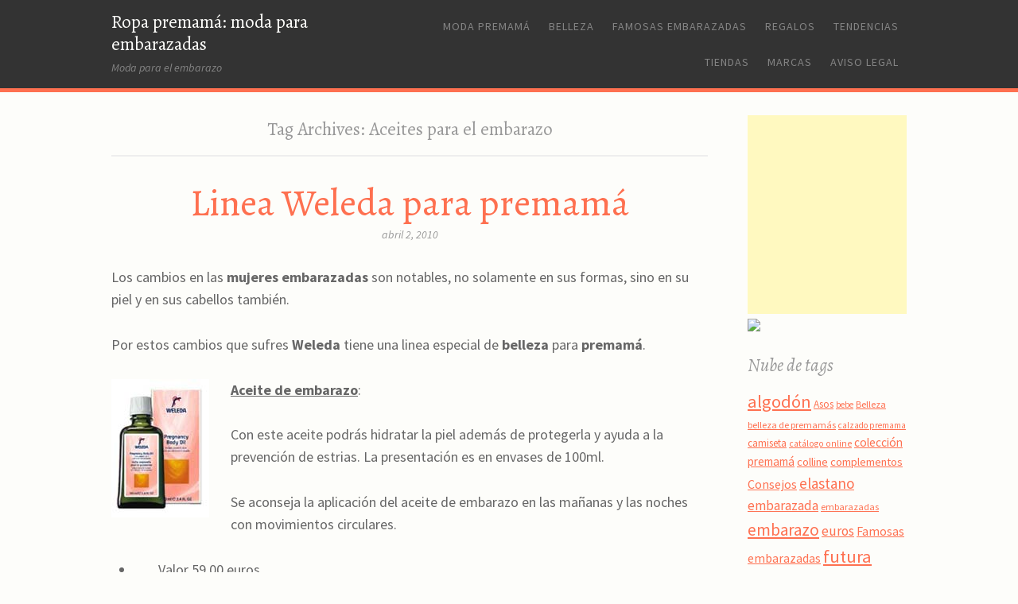

--- FILE ---
content_type: text/html; charset=UTF-8
request_url: https://www.ropa-premama.es/tag/aceites-para-el-embarazo
body_size: 12274
content:
<!DOCTYPE html>
<html lang="ca">
<head>
<meta charset="UTF-8" />
<meta name="viewport" content="width=device-width" />
<title>Aceites para el embarazo Archives - Ropa premamá: moda para embarazadas</title>
<link rel="profile" href="http://gmpg.org/xfn/11" />
<link rel="pingback" href="https://www.ropa-premama.es/xmlrpc.php" />

<meta name='robots' content='index, follow, max-image-preview:large, max-snippet:-1, max-video-preview:-1' />

	<!-- This site is optimized with the Yoast SEO plugin v26.8 - https://yoast.com/product/yoast-seo-wordpress/ -->
	<link rel="canonical" href="https://www.ropa-premama.es/tag/aceites-para-el-embarazo" />
	<meta property="og:locale" content="ca_ES" />
	<meta property="og:type" content="article" />
	<meta property="og:title" content="Aceites para el embarazo Archives - Ropa premamá: moda para embarazadas" />
	<meta property="og:url" content="https://www.ropa-premama.es/tag/aceites-para-el-embarazo" />
	<meta property="og:site_name" content="Ropa premamá: moda para embarazadas" />
	<meta name="twitter:card" content="summary_large_image" />
	<script type="application/ld+json" class="yoast-schema-graph">{"@context":"https://schema.org","@graph":[{"@type":"CollectionPage","@id":"https://www.ropa-premama.es/tag/aceites-para-el-embarazo","url":"https://www.ropa-premama.es/tag/aceites-para-el-embarazo","name":"Aceites para el embarazo Archives - Ropa premamá: moda para embarazadas","isPartOf":{"@id":"https://www.ropa-premama.es/#website"},"breadcrumb":{"@id":"https://www.ropa-premama.es/tag/aceites-para-el-embarazo#breadcrumb"},"inLanguage":"ca"},{"@type":"BreadcrumbList","@id":"https://www.ropa-premama.es/tag/aceites-para-el-embarazo#breadcrumb","itemListElement":[{"@type":"ListItem","position":1,"name":"Home","item":"https://www.ropa-premama.es/"},{"@type":"ListItem","position":2,"name":"Aceites para el embarazo"}]},{"@type":"WebSite","@id":"https://www.ropa-premama.es/#website","url":"https://www.ropa-premama.es/","name":"Ropa premamá: moda para embarazadas","description":"Moda para el embarazo","potentialAction":[{"@type":"SearchAction","target":{"@type":"EntryPoint","urlTemplate":"https://www.ropa-premama.es/?s={search_term_string}"},"query-input":{"@type":"PropertyValueSpecification","valueRequired":true,"valueName":"search_term_string"}}],"inLanguage":"ca"}]}</script>
	<!-- / Yoast SEO plugin. -->


<link rel='dns-prefetch' href='//fonts.googleapis.com' />
<link rel="alternate" type="application/rss+xml" title="Ropa premamá: moda para embarazadas &raquo; Canal d&#039;informació" href="https://www.ropa-premama.es/feed" />
<link rel="alternate" type="application/rss+xml" title="Ropa premamá: moda para embarazadas &raquo; Canal dels comentaris" href="https://www.ropa-premama.es/comments/feed" />
<link rel="alternate" type="application/rss+xml" title="Ropa premamá: moda para embarazadas &raquo; Aceites para el embarazo Canal de les etiquetes" href="https://www.ropa-premama.es/tag/aceites-para-el-embarazo/feed" />
<style id='wp-img-auto-sizes-contain-inline-css' type='text/css'>
img:is([sizes=auto i],[sizes^="auto," i]){contain-intrinsic-size:3000px 1500px}
/*# sourceURL=wp-img-auto-sizes-contain-inline-css */
</style>
<style id='wp-emoji-styles-inline-css' type='text/css'>

	img.wp-smiley, img.emoji {
		display: inline !important;
		border: none !important;
		box-shadow: none !important;
		height: 1em !important;
		width: 1em !important;
		margin: 0 0.07em !important;
		vertical-align: -0.1em !important;
		background: none !important;
		padding: 0 !important;
	}
/*# sourceURL=wp-emoji-styles-inline-css */
</style>
<style id='wp-block-library-inline-css' type='text/css'>
:root{--wp-block-synced-color:#7a00df;--wp-block-synced-color--rgb:122,0,223;--wp-bound-block-color:var(--wp-block-synced-color);--wp-editor-canvas-background:#ddd;--wp-admin-theme-color:#007cba;--wp-admin-theme-color--rgb:0,124,186;--wp-admin-theme-color-darker-10:#006ba1;--wp-admin-theme-color-darker-10--rgb:0,107,160.5;--wp-admin-theme-color-darker-20:#005a87;--wp-admin-theme-color-darker-20--rgb:0,90,135;--wp-admin-border-width-focus:2px}@media (min-resolution:192dpi){:root{--wp-admin-border-width-focus:1.5px}}.wp-element-button{cursor:pointer}:root .has-very-light-gray-background-color{background-color:#eee}:root .has-very-dark-gray-background-color{background-color:#313131}:root .has-very-light-gray-color{color:#eee}:root .has-very-dark-gray-color{color:#313131}:root .has-vivid-green-cyan-to-vivid-cyan-blue-gradient-background{background:linear-gradient(135deg,#00d084,#0693e3)}:root .has-purple-crush-gradient-background{background:linear-gradient(135deg,#34e2e4,#4721fb 50%,#ab1dfe)}:root .has-hazy-dawn-gradient-background{background:linear-gradient(135deg,#faaca8,#dad0ec)}:root .has-subdued-olive-gradient-background{background:linear-gradient(135deg,#fafae1,#67a671)}:root .has-atomic-cream-gradient-background{background:linear-gradient(135deg,#fdd79a,#004a59)}:root .has-nightshade-gradient-background{background:linear-gradient(135deg,#330968,#31cdcf)}:root .has-midnight-gradient-background{background:linear-gradient(135deg,#020381,#2874fc)}:root{--wp--preset--font-size--normal:16px;--wp--preset--font-size--huge:42px}.has-regular-font-size{font-size:1em}.has-larger-font-size{font-size:2.625em}.has-normal-font-size{font-size:var(--wp--preset--font-size--normal)}.has-huge-font-size{font-size:var(--wp--preset--font-size--huge)}.has-text-align-center{text-align:center}.has-text-align-left{text-align:left}.has-text-align-right{text-align:right}.has-fit-text{white-space:nowrap!important}#end-resizable-editor-section{display:none}.aligncenter{clear:both}.items-justified-left{justify-content:flex-start}.items-justified-center{justify-content:center}.items-justified-right{justify-content:flex-end}.items-justified-space-between{justify-content:space-between}.screen-reader-text{border:0;clip-path:inset(50%);height:1px;margin:-1px;overflow:hidden;padding:0;position:absolute;width:1px;word-wrap:normal!important}.screen-reader-text:focus{background-color:#ddd;clip-path:none;color:#444;display:block;font-size:1em;height:auto;left:5px;line-height:normal;padding:15px 23px 14px;text-decoration:none;top:5px;width:auto;z-index:100000}html :where(.has-border-color){border-style:solid}html :where([style*=border-top-color]){border-top-style:solid}html :where([style*=border-right-color]){border-right-style:solid}html :where([style*=border-bottom-color]){border-bottom-style:solid}html :where([style*=border-left-color]){border-left-style:solid}html :where([style*=border-width]){border-style:solid}html :where([style*=border-top-width]){border-top-style:solid}html :where([style*=border-right-width]){border-right-style:solid}html :where([style*=border-bottom-width]){border-bottom-style:solid}html :where([style*=border-left-width]){border-left-style:solid}html :where(img[class*=wp-image-]){height:auto;max-width:100%}:where(figure){margin:0 0 1em}html :where(.is-position-sticky){--wp-admin--admin-bar--position-offset:var(--wp-admin--admin-bar--height,0px)}@media screen and (max-width:600px){html :where(.is-position-sticky){--wp-admin--admin-bar--position-offset:0px}}

/*# sourceURL=wp-block-library-inline-css */
</style><style id='global-styles-inline-css' type='text/css'>
:root{--wp--preset--aspect-ratio--square: 1;--wp--preset--aspect-ratio--4-3: 4/3;--wp--preset--aspect-ratio--3-4: 3/4;--wp--preset--aspect-ratio--3-2: 3/2;--wp--preset--aspect-ratio--2-3: 2/3;--wp--preset--aspect-ratio--16-9: 16/9;--wp--preset--aspect-ratio--9-16: 9/16;--wp--preset--color--black: #000000;--wp--preset--color--cyan-bluish-gray: #abb8c3;--wp--preset--color--white: #ffffff;--wp--preset--color--pale-pink: #f78da7;--wp--preset--color--vivid-red: #cf2e2e;--wp--preset--color--luminous-vivid-orange: #ff6900;--wp--preset--color--luminous-vivid-amber: #fcb900;--wp--preset--color--light-green-cyan: #7bdcb5;--wp--preset--color--vivid-green-cyan: #00d084;--wp--preset--color--pale-cyan-blue: #8ed1fc;--wp--preset--color--vivid-cyan-blue: #0693e3;--wp--preset--color--vivid-purple: #9b51e0;--wp--preset--gradient--vivid-cyan-blue-to-vivid-purple: linear-gradient(135deg,rgb(6,147,227) 0%,rgb(155,81,224) 100%);--wp--preset--gradient--light-green-cyan-to-vivid-green-cyan: linear-gradient(135deg,rgb(122,220,180) 0%,rgb(0,208,130) 100%);--wp--preset--gradient--luminous-vivid-amber-to-luminous-vivid-orange: linear-gradient(135deg,rgb(252,185,0) 0%,rgb(255,105,0) 100%);--wp--preset--gradient--luminous-vivid-orange-to-vivid-red: linear-gradient(135deg,rgb(255,105,0) 0%,rgb(207,46,46) 100%);--wp--preset--gradient--very-light-gray-to-cyan-bluish-gray: linear-gradient(135deg,rgb(238,238,238) 0%,rgb(169,184,195) 100%);--wp--preset--gradient--cool-to-warm-spectrum: linear-gradient(135deg,rgb(74,234,220) 0%,rgb(151,120,209) 20%,rgb(207,42,186) 40%,rgb(238,44,130) 60%,rgb(251,105,98) 80%,rgb(254,248,76) 100%);--wp--preset--gradient--blush-light-purple: linear-gradient(135deg,rgb(255,206,236) 0%,rgb(152,150,240) 100%);--wp--preset--gradient--blush-bordeaux: linear-gradient(135deg,rgb(254,205,165) 0%,rgb(254,45,45) 50%,rgb(107,0,62) 100%);--wp--preset--gradient--luminous-dusk: linear-gradient(135deg,rgb(255,203,112) 0%,rgb(199,81,192) 50%,rgb(65,88,208) 100%);--wp--preset--gradient--pale-ocean: linear-gradient(135deg,rgb(255,245,203) 0%,rgb(182,227,212) 50%,rgb(51,167,181) 100%);--wp--preset--gradient--electric-grass: linear-gradient(135deg,rgb(202,248,128) 0%,rgb(113,206,126) 100%);--wp--preset--gradient--midnight: linear-gradient(135deg,rgb(2,3,129) 0%,rgb(40,116,252) 100%);--wp--preset--font-size--small: 13px;--wp--preset--font-size--medium: 20px;--wp--preset--font-size--large: 36px;--wp--preset--font-size--x-large: 42px;--wp--preset--spacing--20: 0.44rem;--wp--preset--spacing--30: 0.67rem;--wp--preset--spacing--40: 1rem;--wp--preset--spacing--50: 1.5rem;--wp--preset--spacing--60: 2.25rem;--wp--preset--spacing--70: 3.38rem;--wp--preset--spacing--80: 5.06rem;--wp--preset--shadow--natural: 6px 6px 9px rgba(0, 0, 0, 0.2);--wp--preset--shadow--deep: 12px 12px 50px rgba(0, 0, 0, 0.4);--wp--preset--shadow--sharp: 6px 6px 0px rgba(0, 0, 0, 0.2);--wp--preset--shadow--outlined: 6px 6px 0px -3px rgb(255, 255, 255), 6px 6px rgb(0, 0, 0);--wp--preset--shadow--crisp: 6px 6px 0px rgb(0, 0, 0);}:where(.is-layout-flex){gap: 0.5em;}:where(.is-layout-grid){gap: 0.5em;}body .is-layout-flex{display: flex;}.is-layout-flex{flex-wrap: wrap;align-items: center;}.is-layout-flex > :is(*, div){margin: 0;}body .is-layout-grid{display: grid;}.is-layout-grid > :is(*, div){margin: 0;}:where(.wp-block-columns.is-layout-flex){gap: 2em;}:where(.wp-block-columns.is-layout-grid){gap: 2em;}:where(.wp-block-post-template.is-layout-flex){gap: 1.25em;}:where(.wp-block-post-template.is-layout-grid){gap: 1.25em;}.has-black-color{color: var(--wp--preset--color--black) !important;}.has-cyan-bluish-gray-color{color: var(--wp--preset--color--cyan-bluish-gray) !important;}.has-white-color{color: var(--wp--preset--color--white) !important;}.has-pale-pink-color{color: var(--wp--preset--color--pale-pink) !important;}.has-vivid-red-color{color: var(--wp--preset--color--vivid-red) !important;}.has-luminous-vivid-orange-color{color: var(--wp--preset--color--luminous-vivid-orange) !important;}.has-luminous-vivid-amber-color{color: var(--wp--preset--color--luminous-vivid-amber) !important;}.has-light-green-cyan-color{color: var(--wp--preset--color--light-green-cyan) !important;}.has-vivid-green-cyan-color{color: var(--wp--preset--color--vivid-green-cyan) !important;}.has-pale-cyan-blue-color{color: var(--wp--preset--color--pale-cyan-blue) !important;}.has-vivid-cyan-blue-color{color: var(--wp--preset--color--vivid-cyan-blue) !important;}.has-vivid-purple-color{color: var(--wp--preset--color--vivid-purple) !important;}.has-black-background-color{background-color: var(--wp--preset--color--black) !important;}.has-cyan-bluish-gray-background-color{background-color: var(--wp--preset--color--cyan-bluish-gray) !important;}.has-white-background-color{background-color: var(--wp--preset--color--white) !important;}.has-pale-pink-background-color{background-color: var(--wp--preset--color--pale-pink) !important;}.has-vivid-red-background-color{background-color: var(--wp--preset--color--vivid-red) !important;}.has-luminous-vivid-orange-background-color{background-color: var(--wp--preset--color--luminous-vivid-orange) !important;}.has-luminous-vivid-amber-background-color{background-color: var(--wp--preset--color--luminous-vivid-amber) !important;}.has-light-green-cyan-background-color{background-color: var(--wp--preset--color--light-green-cyan) !important;}.has-vivid-green-cyan-background-color{background-color: var(--wp--preset--color--vivid-green-cyan) !important;}.has-pale-cyan-blue-background-color{background-color: var(--wp--preset--color--pale-cyan-blue) !important;}.has-vivid-cyan-blue-background-color{background-color: var(--wp--preset--color--vivid-cyan-blue) !important;}.has-vivid-purple-background-color{background-color: var(--wp--preset--color--vivid-purple) !important;}.has-black-border-color{border-color: var(--wp--preset--color--black) !important;}.has-cyan-bluish-gray-border-color{border-color: var(--wp--preset--color--cyan-bluish-gray) !important;}.has-white-border-color{border-color: var(--wp--preset--color--white) !important;}.has-pale-pink-border-color{border-color: var(--wp--preset--color--pale-pink) !important;}.has-vivid-red-border-color{border-color: var(--wp--preset--color--vivid-red) !important;}.has-luminous-vivid-orange-border-color{border-color: var(--wp--preset--color--luminous-vivid-orange) !important;}.has-luminous-vivid-amber-border-color{border-color: var(--wp--preset--color--luminous-vivid-amber) !important;}.has-light-green-cyan-border-color{border-color: var(--wp--preset--color--light-green-cyan) !important;}.has-vivid-green-cyan-border-color{border-color: var(--wp--preset--color--vivid-green-cyan) !important;}.has-pale-cyan-blue-border-color{border-color: var(--wp--preset--color--pale-cyan-blue) !important;}.has-vivid-cyan-blue-border-color{border-color: var(--wp--preset--color--vivid-cyan-blue) !important;}.has-vivid-purple-border-color{border-color: var(--wp--preset--color--vivid-purple) !important;}.has-vivid-cyan-blue-to-vivid-purple-gradient-background{background: var(--wp--preset--gradient--vivid-cyan-blue-to-vivid-purple) !important;}.has-light-green-cyan-to-vivid-green-cyan-gradient-background{background: var(--wp--preset--gradient--light-green-cyan-to-vivid-green-cyan) !important;}.has-luminous-vivid-amber-to-luminous-vivid-orange-gradient-background{background: var(--wp--preset--gradient--luminous-vivid-amber-to-luminous-vivid-orange) !important;}.has-luminous-vivid-orange-to-vivid-red-gradient-background{background: var(--wp--preset--gradient--luminous-vivid-orange-to-vivid-red) !important;}.has-very-light-gray-to-cyan-bluish-gray-gradient-background{background: var(--wp--preset--gradient--very-light-gray-to-cyan-bluish-gray) !important;}.has-cool-to-warm-spectrum-gradient-background{background: var(--wp--preset--gradient--cool-to-warm-spectrum) !important;}.has-blush-light-purple-gradient-background{background: var(--wp--preset--gradient--blush-light-purple) !important;}.has-blush-bordeaux-gradient-background{background: var(--wp--preset--gradient--blush-bordeaux) !important;}.has-luminous-dusk-gradient-background{background: var(--wp--preset--gradient--luminous-dusk) !important;}.has-pale-ocean-gradient-background{background: var(--wp--preset--gradient--pale-ocean) !important;}.has-electric-grass-gradient-background{background: var(--wp--preset--gradient--electric-grass) !important;}.has-midnight-gradient-background{background: var(--wp--preset--gradient--midnight) !important;}.has-small-font-size{font-size: var(--wp--preset--font-size--small) !important;}.has-medium-font-size{font-size: var(--wp--preset--font-size--medium) !important;}.has-large-font-size{font-size: var(--wp--preset--font-size--large) !important;}.has-x-large-font-size{font-size: var(--wp--preset--font-size--x-large) !important;}
/*# sourceURL=global-styles-inline-css */
</style>

<style id='classic-theme-styles-inline-css' type='text/css'>
/*! This file is auto-generated */
.wp-block-button__link{color:#fff;background-color:#32373c;border-radius:9999px;box-shadow:none;text-decoration:none;padding:calc(.667em + 2px) calc(1.333em + 2px);font-size:1.125em}.wp-block-file__button{background:#32373c;color:#fff;text-decoration:none}
/*# sourceURL=/wp-includes/css/classic-themes.min.css */
</style>
<link rel='stylesheet' id='panel-style-css' href='https://www.ropa-premama.es/wp-content/themes/panel/style.css?ver=6.9' type='text/css' media='all' />
<link rel='stylesheet' id='panel-sourcesanspro-css' href='https://fonts.googleapis.com/css?family=Source+Sans+Pro%3A400%2C700%2C400italic%2C700italic&#038;ver=6.9' type='text/css' media='all' />
<link rel='stylesheet' id='panel-alegreya-css' href='https://fonts.googleapis.com/css?family=Alegreya%3A400italic%2C700italic%2C400%2C700&#038;subset=latin%2Clatin-ext&#038;ver=6.9' type='text/css' media='all' />
<link rel='stylesheet' id='genericons-css' href='https://www.ropa-premama.es/wp-content/themes/panel/font/genericons.css?ver=3.4.1' type='text/css' media='all' />
<link rel="https://api.w.org/" href="https://www.ropa-premama.es/wp-json/" /><link rel="alternate" title="JSON" type="application/json" href="https://www.ropa-premama.es/wp-json/wp/v2/tags/174" /><link rel="EditURI" type="application/rsd+xml" title="RSD" href="https://www.ropa-premama.es/xmlrpc.php?rsd" />
<meta name="generator" content="WordPress 6.9" />
</head>

<body class="archive tag tag-aceites-para-el-embarazo tag-174 wp-theme-panel">
<div id="page" class="hfeed site">
		<header id="masthead" class="site-header" role="banner">
		<div class="site-header-wrapper">
			<div class="site-branding">
				<h1 class="site-title"><a href="https://www.ropa-premama.es/" title="Ropa premamá: moda para embarazadas" rel="home">Ropa premamá: moda para embarazadas</a></h1>
				<h2 class="site-description">Moda para el embarazo</h2>
			</div>
			<nav id="site-navigation" class="navigation-main" role="navigation">
				<h1 class="menu-toggle"><span class="menu-toggle-icon"></span>Menu</h1>
				<div class="screen-reader-text skip-link"><a href="#content" title="Skip to content">Skip to content</a></div>

				<div class="menu-menu-principal-container"><ul id="menu-menu-principal" class="menu"><li id="menu-item-1593" class="menu-item menu-item-type-taxonomy menu-item-object-category menu-item-has-children menu-item-1593"><a href="https://www.ropa-premama.es/category/moda-premama">Moda premamá</a>
<ul class="sub-menu">
	<li id="menu-item-1600" class="menu-item menu-item-type-taxonomy menu-item-object-category menu-item-1600"><a href="https://www.ropa-premama.es/category/moda-premama/colecciones">Colecciones</a></li>
	<li id="menu-item-1610" class="menu-item menu-item-type-taxonomy menu-item-object-category menu-item-1610"><a href="https://www.ropa-premama.es/category/moda-premama/lenceria-moda-premama">Lenceria</a></li>
	<li id="menu-item-1603" class="menu-item menu-item-type-taxonomy menu-item-object-category menu-item-1603"><a href="https://www.ropa-premama.es/category/moda-premama/consejos">Consejos</a></li>
	<li id="menu-item-1599" class="menu-item menu-item-type-taxonomy menu-item-object-category menu-item-1599"><a href="https://www.ropa-premama.es/category/calzado">Calzado</a></li>
	<li id="menu-item-1614" class="menu-item menu-item-type-taxonomy menu-item-object-category menu-item-1614"><a href="https://www.ropa-premama.es/category/moda-premama/moda-deportiva">Moda deportiva</a></li>
	<li id="menu-item-1612" class="menu-item menu-item-type-taxonomy menu-item-object-category menu-item-1612"><a href="https://www.ropa-premama.es/category/moda-premama/moda-bano">Moda Baño</a></li>
	<li id="menu-item-1613" class="menu-item menu-item-type-taxonomy menu-item-object-category menu-item-1613"><a href="https://www.ropa-premama.es/category/moda-premama/moda-boda-y-fiestas">Moda Boda y Fiestas</a></li>
	<li id="menu-item-1601" class="menu-item menu-item-type-taxonomy menu-item-object-category menu-item-has-children menu-item-1601"><a href="https://www.ropa-premama.es/category/complementos">complementos</a>
	<ul class="sub-menu">
		<li id="menu-item-1598" class="menu-item menu-item-type-taxonomy menu-item-object-category menu-item-1598"><a href="https://www.ropa-premama.es/category/complementos/bolsos-y-bolsas">Bolsos y Bolsas</a></li>
	</ul>
</li>
</ul>
</li>
<li id="menu-item-1595" class="menu-item menu-item-type-taxonomy menu-item-object-category menu-item-has-children menu-item-1595"><a href="https://www.ropa-premama.es/category/belleza">Belleza</a>
<ul class="sub-menu">
	<li id="menu-item-1618" class="menu-item menu-item-type-taxonomy menu-item-object-category menu-item-1618"><a href="https://www.ropa-premama.es/category/belleza/peinados-belleza">Peinados</a></li>
	<li id="menu-item-1611" class="menu-item menu-item-type-taxonomy menu-item-object-category menu-item-1611"><a href="https://www.ropa-premama.es/category/belleza/maquillaje-belleza">Maquillaje</a></li>
	<li id="menu-item-1604" class="menu-item menu-item-type-taxonomy menu-item-object-category menu-item-1604"><a href="https://www.ropa-premama.es/category/belleza/cosmetica">Cosmetica</a></li>
	<li id="menu-item-1608" class="menu-item menu-item-type-taxonomy menu-item-object-category menu-item-1608"><a href="https://www.ropa-premama.es/category/belleza/fragancias">Fragancias</a></li>
</ul>
</li>
<li id="menu-item-1594" class="menu-item menu-item-type-taxonomy menu-item-object-category menu-item-has-children menu-item-1594"><a href="https://www.ropa-premama.es/category/famosas-embarazadas">Famosas embarazadas</a>
<ul class="sub-menu">
	<li id="menu-item-1605" class="menu-item menu-item-type-taxonomy menu-item-object-category menu-item-1605"><a href="https://www.ropa-premama.es/category/curiosidades-de-la-web">Curiosidades de la web</a></li>
</ul>
</li>
<li id="menu-item-1596" class="menu-item menu-item-type-taxonomy menu-item-object-category menu-item-1596"><a href="https://www.ropa-premama.es/category/regalos">Regalos</a></li>
<li id="menu-item-1621" class="menu-item menu-item-type-taxonomy menu-item-object-category menu-item-1621"><a href="https://www.ropa-premama.es/category/tendencias">Tendencias</a></li>
<li id="menu-item-1622" class="menu-item menu-item-type-taxonomy menu-item-object-category menu-item-1622"><a href="https://www.ropa-premama.es/category/tienda" title="Tiendas premama">Tiendas</a></li>
<li id="menu-item-2849" class="menu-item menu-item-type-taxonomy menu-item-object-category menu-item-has-children menu-item-2849"><a href="https://www.ropa-premama.es/category/marcas">Marcas</a>
<ul class="sub-menu">
	<li id="menu-item-2838" class="menu-item menu-item-type-taxonomy menu-item-object-category menu-item-2838"><a href="https://www.ropa-premama.es/category/marcas/alia">Alia</a></li>
	<li id="menu-item-2839" class="menu-item menu-item-type-taxonomy menu-item-object-category menu-item-2839"><a href="https://www.ropa-premama.es/category/marcas/asos-maternity">Asos Maternity</a></li>
	<li id="menu-item-2840" class="menu-item menu-item-type-taxonomy menu-item-object-category menu-item-2840"><a href="https://www.ropa-premama.es/category/marcas/benetton">Benetton</a></li>
	<li id="menu-item-2841" class="menu-item menu-item-type-taxonomy menu-item-object-category menu-item-2841"><a href="https://www.ropa-premama.es/category/marcas/ca">C&#038;A</a></li>
	<li id="menu-item-2842" class="menu-item menu-item-type-taxonomy menu-item-object-category menu-item-2842"><a href="https://www.ropa-premama.es/category/tienda/el-corte-ingles-tienda">El corte Inglés</a></li>
	<li id="menu-item-2843" class="menu-item menu-item-type-taxonomy menu-item-object-category menu-item-2843"><a href="https://www.ropa-premama.es/category/marcas/gap">Gap</a></li>
	<li id="menu-item-2844" class="menu-item menu-item-type-taxonomy menu-item-object-category menu-item-2844"><a href="https://www.ropa-premama.es/category/moda-infantil/gucci">Gucci</a></li>
	<li id="menu-item-2845" class="menu-item menu-item-type-taxonomy menu-item-object-category menu-item-2845"><a href="https://www.ropa-premama.es/category/marcas/hm">H&#038;M</a></li>
	<li id="menu-item-2846" class="menu-item menu-item-type-taxonomy menu-item-object-category menu-item-2846"><a href="https://www.ropa-premama.es/category/marcas/kiabi">Kiabi</a></li>
	<li id="menu-item-2847" class="menu-item menu-item-type-taxonomy menu-item-object-category menu-item-2847"><a href="https://www.ropa-premama.es/category/tienda/la-redoute-tienda">La Redoute</a></li>
	<li id="menu-item-2848" class="menu-item menu-item-type-taxonomy menu-item-object-category menu-item-2848"><a href="https://www.ropa-premama.es/category/marcas/mama-licius">Mama Licius</a></li>
	<li id="menu-item-2850" class="menu-item menu-item-type-taxonomy menu-item-object-category menu-item-2850"><a href="https://www.ropa-premama.es/category/marcas/mitmatmama">Mit·Mat Mamá</a></li>
	<li id="menu-item-2851" class="menu-item menu-item-type-taxonomy menu-item-object-category menu-item-2851"><a href="https://www.ropa-premama.es/category/marcas/olian-maternity">Olian Maternity</a></li>
	<li id="menu-item-2852" class="menu-item menu-item-type-taxonomy menu-item-object-category menu-item-2852"><a href="https://www.ropa-premama.es/category/tienda/oval-premama-tienda">Oval Premamá</a></li>
	<li id="menu-item-2853" class="menu-item menu-item-type-taxonomy menu-item-object-category menu-item-2853"><a href="https://www.ropa-premama.es/category/marcas/prenatal">Prenatal</a></li>
	<li id="menu-item-2854" class="menu-item menu-item-type-taxonomy menu-item-object-category menu-item-2854"><a href="https://www.ropa-premama.es/category/marcas/seraphine">Seraphine</a></li>
	<li id="menu-item-2855" class="menu-item menu-item-type-taxonomy menu-item-object-category menu-item-2855"><a href="https://www.ropa-premama.es/category/moda-infantil/timberland">Timberland</a></li>
	<li id="menu-item-2856" class="menu-item menu-item-type-taxonomy menu-item-object-category menu-item-2856"><a href="https://www.ropa-premama.es/category/tienda/venca">Venca</a></li>
	<li id="menu-item-2857" class="menu-item menu-item-type-taxonomy menu-item-object-category menu-item-2857"><a href="https://www.ropa-premama.es/category/marcas/zara">Zara</a></li>
</ul>
</li>
<li id="menu-item-6109" class="menu-item menu-item-type-post_type menu-item-object-page menu-item-privacy-policy menu-item-6109"><a rel="privacy-policy" href="https://www.ropa-premama.es/about">Aviso Legal</a></li>
</ul></div>			</nav><!-- #site-navigation -->
		</div>
	</header><!-- #masthead -->
			<div id="main" class="site-main">

	<section id="primary" class="content-area">
		<div id="content" class="site-content" role="main">

		
			<header class="page-header">
				<h1 class="page-title">
					Tag Archives: <span>Aceites para el embarazo</span>				</h1>
							</header><!-- .page-header -->

						
				<article id="post-551" class="post-551 post type-post status-publish format-standard hentry category-belleza category-cosmetica category-tienda tag-aceites-para-el-embarazo tag-belleza tag-belleza-de-premamas tag-cuidado-de-la-piel tag-futura-mama tag-maminia tag-productos-de-belleza tag-weleda">
	<header class="entry-header">
				<h1 class="entry-title"><a href="https://www.ropa-premama.es/linea-weleda-para-premama" rel="bookmark">Linea Weleda para premamá</a></h1>					<div class="entry-meta">
				<a href="https://www.ropa-premama.es/linea-weleda-para-premama" title="6:00 am" rel="bookmark" class="entry-date"><time class="entry-date" datetime="2010-04-02T06:00:58+00:00">abril 2, 2010</time></a> <span class="byline"><span class="sep"> ~ </span><span class="author vcard"><a class="url fn n" href="https://www.ropa-premama.es/author/msmq" title="View all posts by Ropa Premamá" rel="author">Ropa Premamá</a></span></span> 			</div>
			</header><!-- .entry-header -->

		<div class="entry-content">
		<p>Los cambios en las <strong>mujeres embarazadas</strong> son notables, no solamente en sus formas, sino en su piel y en sus cabellos también.</p>
<p>Por estos cambios que sufres <strong>Weleda</strong> tiene una linea especial de <strong>belleza</strong> para <strong>premamá</strong>.</p>
<p><a href="https://www.ropa-premama.es/wp-content/uploads/2010/03/12.bmp"><img decoding="async" class="size-full wp-image-552 alignleft" title="1" src="https://www.ropa-premama.es/wp-content/uploads/2010/03/12.bmp" alt="" /></a></p>
<p><strong><span style="text-decoration: underline;">Aceite de embarazo</span></strong>:</p>
<p>Con este aceite podrás hidratar la piel además de protegerla y ayuda a la prevención de estrias. La presentación es en envases de 100ml.</p>
<p style="padding-left: 30px;">Se aconseja la aplicación del aceite de embarazo en las mañanas y las noches con movimientos circulares.</p>
<ul>
<li>
<div style="padding-left: 30px;">Valor 59.00 euros</div>
</li>
</ul>
<p style="padding-left: 30px;"> </p>
<p style="padding-left: 30px;"> </p>
<p><a href="https://www.ropa-premama.es/wp-content/uploads/2010/03/21.bmp"><img decoding="async" class="size-full wp-image-553 alignleft" title="2" src="https://www.ropa-premama.es/wp-content/uploads/2010/03/21.bmp" alt="" /></a></p>
<p> <span style="text-decoration: underline;"><strong>Aceite para el cuerpo con rosa mosqueta</strong></span></p>
<p>Con el exquisito aroma de la rosa mosqueta podrás reafirmar y tonificar tu cuerpo. Su presentación es en envase 100 ml.</p>
<p>Utilizalo despues de la ducha con la piel mojada.<a href="https://www.ropa-premama.es/wp-content/uploads/2010/03/4.bmp"></a></p>
<p>Valor 59.00 euros</p>
<p><a href="https://www.ropa-premama.es/wp-content/uploads/2010/03/3.bmp"></a></p>
<p><a href="https://www.ropa-premama.es/wp-content/uploads/2010/03/3.bmp"><img decoding="async" class="size-full wp-image-554 alignleft" title="3" src="https://www.ropa-premama.es/wp-content/uploads/2010/03/3.bmp" alt="" /></a></p>
<p><strong><span style="text-decoration: underline;">Aceite con lavanda para masajes</span></strong>.</p>
<p>Mediante un suave masaje distiende el cuerpo y ayuda a consiliar el sueño.</p>
<p>Viene en envase de vidrio de 100 ml</p>
<p>Valor 59,00 euros.</p>
<p><a href="https://www.ropa-premama.es/wp-content/uploads/2010/03/4.bmp"><img decoding="async" class="size-full wp-image-556 alignleft" title="4" src="https://www.ropa-premama.es/wp-content/uploads/2010/03/4.bmp" alt="" /></a></p>
<p><span style="text-decoration: underline;"><strong>Loción tónica</strong></span></p>
<p>Con esta loción para <strong>premamá</strong> podrás aliviar la pesadez de tu cuerpo</p>
<p>Aplicandola con massajes circulares desde la base de la pierna hasta el muslo</p>
<p>Su presentación es en envases de 100 ml</p>
<p>Valor 39.00 euros</p>
<p>Si desas obtener estos productos para el <strong>cuidado de la belleza de las premamás</strong> puedes pasar por la página web de <a href="http://www.maminia.com/weleda_embarazo.htm#embarazo"><strong>Maminia</strong> </a>en donde podrás adquirirlas</p>
			</div><!-- .entry-content -->
	
	<footer class="entry-meta">
								<span class="cat-links">
				<a href="https://www.ropa-premama.es/category/belleza" rel="category tag">Belleza</a> <a href="https://www.ropa-premama.es/category/belleza/cosmetica" rel="category tag">Cosmetica</a> <a href="https://www.ropa-premama.es/category/tienda" rel="category tag">Tienda</a>			</span>
					
				<span class="comments-link"><a href="https://www.ropa-premama.es/linea-weleda-para-premama#respond">0</a></span>
		
	</footer><!-- .entry-meta -->
</article><!-- #post-## -->

			
				<nav role="navigation" id="nav-below" class="navigation-paging clear">
		<h1 class="screen-reader-text">Post navigation</h1>

	
	</nav><!-- #nav-below -->
	
		
		</div><!-- #content -->
	</section><!-- #primary -->

	<div id="secondary" class="widget-area" role="complementary">
				<aside id="text-3" class="widget widget_text">			<div class="textwidget"><script type="text/javascript">
google_ad_client = "pub-5421144539847011";
google_ad_width = 250;
google_ad_height = 250;
google_ad_format = "250x250_as";
google_ad_type = "text_image";
google_color_border = "FFFFFF";
google_color_bg = "FFFFFF";
google_color_link = "000000";
google_color_text = "777777";
google_color_url = "3D81EE";
</script><script type="text/javascript" src="https://pagead2.googlesyndication.com/pagead/show_ads.js"></script>
<a href="https://ad.zanox.com/ppc/?15896013C1640109568T" rel="nofollow">
<img src="https://ad.zanox.com/ppv/?15896013C1640109568"></a></div>
		</aside><aside id="tag_cloud-3" class="widget widget_tag_cloud"><h1 class="widget-title">Nube de tags</h1><div class="tagcloud"><a href="https://www.ropa-premama.es/tag/algodon" class="tag-cloud-link tag-link-823 tag-link-position-1" style="font-size: 16.766355140187pt;" aria-label="algodón (143 elements)">algodón</a>
<a href="https://www.ropa-premama.es/tag/asos" class="tag-cloud-link tag-link-160 tag-link-position-2" style="font-size: 9.8317757009346pt;" aria-label="Asos (42 elements)">Asos</a>
<a href="https://www.ropa-premama.es/tag/bebe" class="tag-cloud-link tag-link-1083 tag-link-position-3" style="font-size: 8.2616822429907pt;" aria-label="bebe (31 elements)">bebe</a>
<a href="https://www.ropa-premama.es/tag/belleza" class="tag-cloud-link tag-link-2891 tag-link-position-4" style="font-size: 9.4392523364486pt;" aria-label="Belleza (39 elements)">Belleza</a>
<a href="https://www.ropa-premama.es/tag/belleza-de-premamas" class="tag-cloud-link tag-link-58 tag-link-position-5" style="font-size: 8.9158878504673pt;" aria-label="belleza de premamás (35 elements)">belleza de premamás</a>
<a href="https://www.ropa-premama.es/tag/calzado-premama" class="tag-cloud-link tag-link-26 tag-link-position-6" style="font-size: 8.392523364486pt;" aria-label="calzado premama (32 elements)">calzado premama</a>
<a href="https://www.ropa-premama.es/tag/camiseta" class="tag-cloud-link tag-link-1186 tag-link-position-7" style="font-size: 9.9626168224299pt;" aria-label="camiseta (43 elements)">camiseta</a>
<a href="https://www.ropa-premama.es/tag/catalogo-online" class="tag-cloud-link tag-link-2029 tag-link-position-8" style="font-size: 8.6542056074766pt;" aria-label="catálogo online (34 elements)">catálogo online</a>
<a href="https://www.ropa-premama.es/tag/coleccion-premama" class="tag-cloud-link tag-link-14 tag-link-position-9" style="font-size: 11.401869158879pt;" aria-label="colección premamá (55 elements)">colección premamá</a>
<a href="https://www.ropa-premama.es/tag/colline" class="tag-cloud-link tag-link-1946 tag-link-position-10" style="font-size: 11.009345794393pt;" aria-label="colline (51 elements)">colline</a>
<a href="https://www.ropa-premama.es/tag/complementos" class="tag-cloud-link tag-link-2890 tag-link-position-11" style="font-size: 11.009345794393pt;" aria-label="complementos (51 elements)">complementos</a>
<a href="https://www.ropa-premama.es/tag/consejos" class="tag-cloud-link tag-link-2892 tag-link-position-12" style="font-size: 11.92523364486pt;" aria-label="Consejos (61 elements)">Consejos</a>
<a href="https://www.ropa-premama.es/tag/elastano" class="tag-cloud-link tag-link-1064 tag-link-position-13" style="font-size: 14.14953271028pt;" aria-label="elastano (91 elements)">elastano</a>
<a href="https://www.ropa-premama.es/tag/embarazada" class="tag-cloud-link tag-link-957 tag-link-position-14" style="font-size: 12.841121495327pt;" aria-label="embarazada (71 elements)">embarazada</a>
<a href="https://www.ropa-premama.es/tag/embarazadas" class="tag-cloud-link tag-link-802 tag-link-position-15" style="font-size: 8.9158878504673pt;" aria-label="embarazadas (35 elements)">embarazadas</a>
<a href="https://www.ropa-premama.es/tag/embarazo" class="tag-cloud-link tag-link-770 tag-link-position-16" style="font-size: 15.719626168224pt;" aria-label="embarazo (119 elements)">embarazo</a>
<a href="https://www.ropa-premama.es/tag/euros" class="tag-cloud-link tag-link-1123 tag-link-position-17" style="font-size: 12.971962616822pt;" aria-label="euros (73 elements)">euros</a>
<a href="https://www.ropa-premama.es/tag/famosas-embarazadas" class="tag-cloud-link tag-link-2897 tag-link-position-18" style="font-size: 11.92523364486pt;" aria-label="Famosas embarazadas (61 elements)">Famosas embarazadas</a>
<a href="https://www.ropa-premama.es/tag/futura-mama" class="tag-cloud-link tag-link-25 tag-link-position-19" style="font-size: 16.766355140187pt;" aria-label="futura mamá (142 elements)">futura mamá</a>
<a href="https://www.ropa-premama.es/tag/gap" class="tag-cloud-link tag-link-2911 tag-link-position-20" style="font-size: 9.8317757009346pt;" aria-label="Gap (42 elements)">Gap</a>
<a href="https://www.ropa-premama.es/tag/invierno" class="tag-cloud-link tag-link-735 tag-link-position-21" style="font-size: 8.392523364486pt;" aria-label="invierno (32 elements)">invierno</a>
<a href="https://www.ropa-premama.es/tag/kiabi" class="tag-cloud-link tag-link-2885 tag-link-position-22" style="font-size: 16.635514018692pt;" aria-label="Kiabi (139 elements)">Kiabi</a>
<a href="https://www.ropa-premama.es/tag/lactancia" class="tag-cloud-link tag-link-1195 tag-link-position-23" style="font-size: 10.224299065421pt;" aria-label="lactancia (45 elements)">lactancia</a>
<a href="https://www.ropa-premama.es/tag/look-premama" class="tag-cloud-link tag-link-105 tag-link-position-24" style="font-size: 9.5700934579439pt;" aria-label="Look premamá (40 elements)">Look premamá</a>
<a href="https://www.ropa-premama.es/tag/mit-mat" class="tag-cloud-link tag-link-1062 tag-link-position-25" style="font-size: 13.364485981308pt;" aria-label="mit mat (78 elements)">mit mat</a>
<a href="https://www.ropa-premama.es/tag/moda" class="tag-cloud-link tag-link-789 tag-link-position-26" style="font-size: 9.0467289719626pt;" aria-label="moda (36 elements)">moda</a>
<a href="https://www.ropa-premama.es/tag/moda-premama" class="tag-cloud-link tag-link-2884 tag-link-position-27" style="font-size: 16.897196261682pt;" aria-label="Moda premamá (146 elements)">Moda premamá</a>
<a href="https://www.ropa-premama.es/tag/pantalon" class="tag-cloud-link tag-link-342 tag-link-position-28" style="font-size: 8.5233644859813pt;" aria-label="pantalon (33 elements)">pantalon</a>
<a href="https://www.ropa-premama.es/tag/poliester" class="tag-cloud-link tag-link-1063 tag-link-position-29" style="font-size: 13.233644859813pt;" aria-label="poliester (77 elements)">poliester</a>
<a href="https://www.ropa-premama.es/tag/premama" class="tag-cloud-link tag-link-63 tag-link-position-30" style="font-size: 22pt;" aria-label="premamá (358 elements)">premamá</a>
<a href="https://www.ropa-premama.es/tag/premamas" class="tag-cloud-link tag-link-766 tag-link-position-31" style="font-size: 13.88785046729pt;" aria-label="premamás (87 elements)">premamás</a>
<a href="https://www.ropa-premama.es/tag/prenatal" class="tag-cloud-link tag-link-2896 tag-link-position-32" style="font-size: 15.981308411215pt;" aria-label="Prenatal (125 elements)">Prenatal</a>
<a href="https://www.ropa-premama.es/tag/primavera-verano-2010" class="tag-cloud-link tag-link-3 tag-link-position-33" style="font-size: 11.009345794393pt;" aria-label="Primavera verano 2010 (51 elements)">Primavera verano 2010</a>
<a href="https://www.ropa-premama.es/tag/ropa" class="tag-cloud-link tag-link-803 tag-link-position-34" style="font-size: 15.457943925234pt;" aria-label="Ropa (115 elements)">Ropa</a>
<a href="https://www.ropa-premama.es/tag/ropa-premama" class="tag-cloud-link tag-link-460 tag-link-position-35" style="font-size: 15.588785046729pt;" aria-label="ropa premamá (116 elements)">ropa premamá</a>
<a href="https://www.ropa-premama.es/tag/tallas" class="tag-cloud-link tag-link-811 tag-link-position-36" style="font-size: 9.3084112149533pt;" aria-label="tallas (38 elements)">tallas</a>
<a href="https://www.ropa-premama.es/tag/tendencias" class="tag-cloud-link tag-link-2888 tag-link-position-37" style="font-size: 10.355140186916pt;" aria-label="tendencias (46 elements)">tendencias</a>
<a href="https://www.ropa-premama.es/tag/tienda-on-line" class="tag-cloud-link tag-link-98 tag-link-position-38" style="font-size: 8pt;" aria-label="tienda on line (30 elements)">tienda on line</a>
<a href="https://www.ropa-premama.es/tag/tiendas" class="tag-cloud-link tag-link-19 tag-link-position-39" style="font-size: 12.448598130841pt;" aria-label="tiendas (66 elements)">tiendas</a>
<a href="https://www.ropa-premama.es/tag/verano" class="tag-cloud-link tag-link-910 tag-link-position-40" style="font-size: 9.3084112149533pt;" aria-label="verano (38 elements)">verano</a>
<a href="https://www.ropa-premama.es/tag/vertbaudet" class="tag-cloud-link tag-link-2899 tag-link-position-41" style="font-size: 15.719626168224pt;" aria-label="Vertbaudet (118 elements)">Vertbaudet</a>
<a href="https://www.ropa-premama.es/tag/vestido" class="tag-cloud-link tag-link-1157 tag-link-position-42" style="font-size: 9.5700934579439pt;" aria-label="vestido (40 elements)">vestido</a>
<a href="https://www.ropa-premama.es/tag/vestido-pre-mama" class="tag-cloud-link tag-link-23 tag-link-position-43" style="font-size: 9.3084112149533pt;" aria-label="vestido pre mamá (38 elements)">vestido pre mamá</a>
<a href="https://www.ropa-premama.es/tag/viscosa" class="tag-cloud-link tag-link-1065 tag-link-position-44" style="font-size: 10.616822429907pt;" aria-label="viscosa (48 elements)">viscosa</a>
<a href="https://www.ropa-premama.es/tag/zara" class="tag-cloud-link tag-link-2886 tag-link-position-45" style="font-size: 11.009345794393pt;" aria-label="Zara (52 elements)">Zara</a></div>
</aside><aside id="categories-4" class="widget widget_categories"><h1 class="widget-title">Categorías</h1><form action="https://www.ropa-premama.es" method="get"><label class="screen-reader-text" for="cat">Categorías</label><select  name='cat' id='cat' class='postform'>
	<option value='-1'>Selecciona la categoria</option>
	<option class="level-0" value="35">Belleza&nbsp;&nbsp;(83)</option>
	<option class="level-1" value="55">&nbsp;&nbsp;&nbsp;Cosmetica&nbsp;&nbsp;(38)</option>
	<option class="level-1" value="139">&nbsp;&nbsp;&nbsp;Fragancias&nbsp;&nbsp;(8)</option>
	<option class="level-1" value="54">&nbsp;&nbsp;&nbsp;Maquillaje&nbsp;&nbsp;(20)</option>
	<option class="level-1" value="51">&nbsp;&nbsp;&nbsp;Peinados&nbsp;&nbsp;(9)</option>
	<option class="level-0" value="53">Calzado&nbsp;&nbsp;(42)</option>
	<option class="level-0" value="33">complementos&nbsp;&nbsp;(80)</option>
	<option class="level-1" value="69">&nbsp;&nbsp;&nbsp;Bolsos y Bolsas&nbsp;&nbsp;(21)</option>
	<option class="level-0" value="316">Compras de una Premamá&nbsp;&nbsp;(244)</option>
	<option class="level-0" value="187">Curiosidades de la web&nbsp;&nbsp;(23)</option>
	<option class="level-0" value="2717">El embarazo&nbsp;&nbsp;(8)</option>
	<option class="level-0" value="492">Eventos&nbsp;&nbsp;(9)</option>
	<option class="level-0" value="103">Famosas embarazadas&nbsp;&nbsp;(142)</option>
	<option class="level-0" value="2853">H&amp;M&nbsp;&nbsp;(1)</option>
	<option class="level-0" value="62">Hogar&nbsp;&nbsp;(10)</option>
	<option class="level-0" value="575">Marcas&nbsp;&nbsp;(656)</option>
	<option class="level-1" value="211">&nbsp;&nbsp;&nbsp;Alia&nbsp;&nbsp;(1)</option>
	<option class="level-1" value="583">&nbsp;&nbsp;&nbsp;Asos Maternity&nbsp;&nbsp;(56)</option>
	<option class="level-1" value="175">&nbsp;&nbsp;&nbsp;Benetton&nbsp;&nbsp;(1)</option>
	<option class="level-1" value="635">&nbsp;&nbsp;&nbsp;C&amp;A&nbsp;&nbsp;(1)</option>
	<option class="level-1" value="667">&nbsp;&nbsp;&nbsp;Gap&nbsp;&nbsp;(43)</option>
	<option class="level-1" value="22">&nbsp;&nbsp;&nbsp;H&amp;M&nbsp;&nbsp;(7)</option>
	<option class="level-1" value="2638">&nbsp;&nbsp;&nbsp;Issa London&nbsp;&nbsp;(1)</option>
	<option class="level-1" value="12">&nbsp;&nbsp;&nbsp;Kiabi&nbsp;&nbsp;(132)</option>
	<option class="level-1" value="170">&nbsp;&nbsp;&nbsp;Lepreg&nbsp;&nbsp;(1)</option>
	<option class="level-1" value="684">&nbsp;&nbsp;&nbsp;Mama Licius&nbsp;&nbsp;(3)</option>
	<option class="level-1" value="576">&nbsp;&nbsp;&nbsp;Mit·Mat Mamá&nbsp;&nbsp;(97)</option>
	<option class="level-1" value="678">&nbsp;&nbsp;&nbsp;Olian Maternity&nbsp;&nbsp;(1)</option>
	<option class="level-1" value="102">&nbsp;&nbsp;&nbsp;Prenatal&nbsp;&nbsp;(127)</option>
	<option class="level-1" value="453">&nbsp;&nbsp;&nbsp;Pretty Ballerinas&nbsp;&nbsp;(1)</option>
	<option class="level-1" value="629">&nbsp;&nbsp;&nbsp;Seraphine&nbsp;&nbsp;(11)</option>
	<option class="level-1" value="149">&nbsp;&nbsp;&nbsp;Vertbaudet&nbsp;&nbsp;(117)</option>
	<option class="level-1" value="21">&nbsp;&nbsp;&nbsp;Zara&nbsp;&nbsp;(47)</option>
	<option class="level-0" value="438">Moda Infantil&nbsp;&nbsp;(20)</option>
	<option class="level-1" value="439">&nbsp;&nbsp;&nbsp;Gucci&nbsp;&nbsp;(3)</option>
	<option class="level-1" value="683">&nbsp;&nbsp;&nbsp;Timberland&nbsp;&nbsp;(1)</option>
	<option class="level-0" value="9">Moda premamá&nbsp;&nbsp;(355)</option>
	<option class="level-1" value="52">&nbsp;&nbsp;&nbsp;Colecciones&nbsp;&nbsp;(60)</option>
	<option class="level-1" value="45">&nbsp;&nbsp;&nbsp;Consejos&nbsp;&nbsp;(84)</option>
	<option class="level-1" value="115">&nbsp;&nbsp;&nbsp;Lenceria&nbsp;&nbsp;(41)</option>
	<option class="level-1" value="44">&nbsp;&nbsp;&nbsp;Moda Baño&nbsp;&nbsp;(22)</option>
	<option class="level-1" value="78">&nbsp;&nbsp;&nbsp;Moda Boda y Fiestas&nbsp;&nbsp;(27)</option>
	<option class="level-1" value="240">&nbsp;&nbsp;&nbsp;Moda deportiva&nbsp;&nbsp;(8)</option>
	<option class="level-0" value="73">Moda Prepapá&nbsp;&nbsp;(4)</option>
	<option class="level-0" value="2732">Noticias&nbsp;&nbsp;(4)</option>
	<option class="level-0" value="2017">Ofertas&nbsp;&nbsp;(50)</option>
	<option class="level-0" value="32">regalos&nbsp;&nbsp;(39)</option>
	<option class="level-0" value="66">Tecnología&nbsp;&nbsp;(12)</option>
	<option class="level-0" value="29">tendencias&nbsp;&nbsp;(55)</option>
	<option class="level-0" value="94">Tienda&nbsp;&nbsp;(81)</option>
	<option class="level-1" value="731">&nbsp;&nbsp;&nbsp;El corte Inglés&nbsp;&nbsp;(2)</option>
	<option class="level-1" value="680">&nbsp;&nbsp;&nbsp;La Redoute&nbsp;&nbsp;(1)</option>
	<option class="level-1" value="669">&nbsp;&nbsp;&nbsp;Oval Premamá&nbsp;&nbsp;(2)</option>
	<option class="level-1" value="101">&nbsp;&nbsp;&nbsp;Venca&nbsp;&nbsp;(1)</option>
	<option class="level-0" value="1">Uncategorized&nbsp;&nbsp;(29)</option>
</select>
</form><script type="text/javascript">
/* <![CDATA[ */

( ( dropdownId ) => {
	const dropdown = document.getElementById( dropdownId );
	function onSelectChange() {
		setTimeout( () => {
			if ( 'escape' === dropdown.dataset.lastkey ) {
				return;
			}
			if ( dropdown.value && parseInt( dropdown.value ) > 0 && dropdown instanceof HTMLSelectElement ) {
				dropdown.parentElement.submit();
			}
		}, 250 );
	}
	function onKeyUp( event ) {
		if ( 'Escape' === event.key ) {
			dropdown.dataset.lastkey = 'escape';
		} else {
			delete dropdown.dataset.lastkey;
		}
	}
	function onClick() {
		delete dropdown.dataset.lastkey;
	}
	dropdown.addEventListener( 'keyup', onKeyUp );
	dropdown.addEventListener( 'click', onClick );
	dropdown.addEventListener( 'change', onSelectChange );
})( "cat" );

//# sourceURL=WP_Widget_Categories%3A%3Awidget
/* ]]> */
</script>
</aside><aside id="linkcat-2" class="widget widget_links"><h1 class="widget-title">Blogroll</h1>
	<ul class='xoxo blogroll'>
<li><a href="https://www.brendastyle.com" target="_blank">BrendaStyle</a></li>
<li><a href="https://www.demamaypapa.com.ar/calculadora-de-fecha-de-embarazo.html" target="_blank">Calculadora de embarazo</a></li>
<li><a href="https://www.comprasvip.es" target="_blank">Comprar ofertas online</a></li>
<li><a href="https://mamateta.es" target="_blank">lactancia materna</a></li>

	</ul>
</aside>
<aside id="text-4" class="widget widget_text"><h1 class="widget-title">Quizás quieras leer:</h1>			<div class="textwidget"><ul>
<li><a href="https://www.ropa-premama.es/tag/zara">Zara premamá</a></li>
<li><a href="https://www.ropa-premama.es/abrigos-premama-otono-invierno-20102011-hm">Abrigos premamá</a></li>
<li><a href="https://www.ropa-premama.es/category/moda-premama/moda-boda-y-fiestas">Fiesta premamá</a></li>
<li><a href="https://www.ropa-premama.es/el-calzado-durante-el-embarazo">Calzado en el embarazo</a></li>
<li><a href="https://www.ropa-premama.es/ofertas-en-articulos-para-bebes">Ofertas en artículos para bebés</a></li>

</ul></div>
		</aside><aside id="text-5" class="widget widget_text">			<div class="textwidget"><br/><br/><br/><br/><br/><br/><a href="https://twitter.com/ropamama" class="twitter-follow-button" data-lang="es">Follow @Ropamama</a>
<script src="https://platform.twitter.com/widgets.js" type="text/javascript"></script></div>
		</aside>
		<aside id="recent-posts-3" class="widget widget_recent_entries">
		<h1 class="widget-title">últimos artículos</h1>
		<ul>
											<li>
					<a href="https://www.ropa-premama.es/cuatro-ideas-para-tu-bebe-en-punto-de-cruz">Cuatro ideas para tu bebé en Punto de Cruz</a>
									</li>
											<li>
					<a href="https://www.ropa-premama.es/amaia-salamanca-portada-de-embarazo">Amaia Salamanca portada de embarazo</a>
									</li>
											<li>
					<a href="https://www.ropa-premama.es/rebajas-especiales-para-premamas-en-prenatal">Rebajas especiales para premamás en Prenatal</a>
									</li>
											<li>
					<a href="https://www.ropa-premama.es/elsa-pataky-preparada-para-sus-mellizos">Elsa Pataky preparada para sus mellizos</a>
									</li>
											<li>
					<a href="https://www.ropa-premama.es/trucos-de-maquillaje-para-embarazadas">Trucos de maquillaje para embarazadas</a>
									</li>
					</ul>

		</aside>	</div><!-- #secondary -->

	</div><!-- #main -->
	<footer id="colophon" class="site-footer" role="contentinfo">
				<div class="colophon-wrapper clear">
			<div class="site-info">
								<a href="http://wordpress.org/" title="A Semantic Personal Publishing Platform" rel="generator">Proudly powered by WordPress</a>
				<span class="sep"> ~ </span>
				Theme: Panel by <a href="https://wordpress.com/themes" rel="designer">WordPress.com</a>.			</div><!-- .site-info -->
					</div><!-- .colophon-wrapper -->
	</footer><!-- #colophon -->
</div><!-- #page -->

<script type="speculationrules">
{"prefetch":[{"source":"document","where":{"and":[{"href_matches":"/*"},{"not":{"href_matches":["/wp-*.php","/wp-admin/*","/wp-content/uploads/*","/wp-content/*","/wp-content/plugins/*","/wp-content/themes/panel/*","/*\\?(.+)"]}},{"not":{"selector_matches":"a[rel~=\"nofollow\"]"}},{"not":{"selector_matches":".no-prefetch, .no-prefetch a"}}]},"eagerness":"conservative"}]}
</script>
<script type="text/javascript" src="https://www.ropa-premama.es/wp-content/themes/panel/js/navigation.js?ver=20120206" id="panel-navigation-js"></script>
<script type="text/javascript" src="https://www.ropa-premama.es/wp-content/themes/panel/js/skip-link-focus-fix.js?ver=20130115" id="panel-skip-link-focus-fix-js"></script>
<script id="wp-emoji-settings" type="application/json">
{"baseUrl":"https://s.w.org/images/core/emoji/17.0.2/72x72/","ext":".png","svgUrl":"https://s.w.org/images/core/emoji/17.0.2/svg/","svgExt":".svg","source":{"concatemoji":"https://www.ropa-premama.es/wp-includes/js/wp-emoji-release.min.js?ver=6.9"}}
</script>
<script type="module">
/* <![CDATA[ */
/*! This file is auto-generated */
const a=JSON.parse(document.getElementById("wp-emoji-settings").textContent),o=(window._wpemojiSettings=a,"wpEmojiSettingsSupports"),s=["flag","emoji"];function i(e){try{var t={supportTests:e,timestamp:(new Date).valueOf()};sessionStorage.setItem(o,JSON.stringify(t))}catch(e){}}function c(e,t,n){e.clearRect(0,0,e.canvas.width,e.canvas.height),e.fillText(t,0,0);t=new Uint32Array(e.getImageData(0,0,e.canvas.width,e.canvas.height).data);e.clearRect(0,0,e.canvas.width,e.canvas.height),e.fillText(n,0,0);const a=new Uint32Array(e.getImageData(0,0,e.canvas.width,e.canvas.height).data);return t.every((e,t)=>e===a[t])}function p(e,t){e.clearRect(0,0,e.canvas.width,e.canvas.height),e.fillText(t,0,0);var n=e.getImageData(16,16,1,1);for(let e=0;e<n.data.length;e++)if(0!==n.data[e])return!1;return!0}function u(e,t,n,a){switch(t){case"flag":return n(e,"\ud83c\udff3\ufe0f\u200d\u26a7\ufe0f","\ud83c\udff3\ufe0f\u200b\u26a7\ufe0f")?!1:!n(e,"\ud83c\udde8\ud83c\uddf6","\ud83c\udde8\u200b\ud83c\uddf6")&&!n(e,"\ud83c\udff4\udb40\udc67\udb40\udc62\udb40\udc65\udb40\udc6e\udb40\udc67\udb40\udc7f","\ud83c\udff4\u200b\udb40\udc67\u200b\udb40\udc62\u200b\udb40\udc65\u200b\udb40\udc6e\u200b\udb40\udc67\u200b\udb40\udc7f");case"emoji":return!a(e,"\ud83e\u1fac8")}return!1}function f(e,t,n,a){let r;const o=(r="undefined"!=typeof WorkerGlobalScope&&self instanceof WorkerGlobalScope?new OffscreenCanvas(300,150):document.createElement("canvas")).getContext("2d",{willReadFrequently:!0}),s=(o.textBaseline="top",o.font="600 32px Arial",{});return e.forEach(e=>{s[e]=t(o,e,n,a)}),s}function r(e){var t=document.createElement("script");t.src=e,t.defer=!0,document.head.appendChild(t)}a.supports={everything:!0,everythingExceptFlag:!0},new Promise(t=>{let n=function(){try{var e=JSON.parse(sessionStorage.getItem(o));if("object"==typeof e&&"number"==typeof e.timestamp&&(new Date).valueOf()<e.timestamp+604800&&"object"==typeof e.supportTests)return e.supportTests}catch(e){}return null}();if(!n){if("undefined"!=typeof Worker&&"undefined"!=typeof OffscreenCanvas&&"undefined"!=typeof URL&&URL.createObjectURL&&"undefined"!=typeof Blob)try{var e="postMessage("+f.toString()+"("+[JSON.stringify(s),u.toString(),c.toString(),p.toString()].join(",")+"));",a=new Blob([e],{type:"text/javascript"});const r=new Worker(URL.createObjectURL(a),{name:"wpTestEmojiSupports"});return void(r.onmessage=e=>{i(n=e.data),r.terminate(),t(n)})}catch(e){}i(n=f(s,u,c,p))}t(n)}).then(e=>{for(const n in e)a.supports[n]=e[n],a.supports.everything=a.supports.everything&&a.supports[n],"flag"!==n&&(a.supports.everythingExceptFlag=a.supports.everythingExceptFlag&&a.supports[n]);var t;a.supports.everythingExceptFlag=a.supports.everythingExceptFlag&&!a.supports.flag,a.supports.everything||((t=a.source||{}).concatemoji?r(t.concatemoji):t.wpemoji&&t.twemoji&&(r(t.twemoji),r(t.wpemoji)))});
//# sourceURL=https://www.ropa-premama.es/wp-includes/js/wp-emoji-loader.min.js
/* ]]> */
</script>

</body>
</html>

--- FILE ---
content_type: text/html; charset=utf-8
request_url: https://www.google.com/recaptcha/api2/aframe
body_size: 269
content:
<!DOCTYPE HTML><html><head><meta http-equiv="content-type" content="text/html; charset=UTF-8"></head><body><script nonce="1AxftegavTjLTXChVxlHpg">/** Anti-fraud and anti-abuse applications only. See google.com/recaptcha */ try{var clients={'sodar':'https://pagead2.googlesyndication.com/pagead/sodar?'};window.addEventListener("message",function(a){try{if(a.source===window.parent){var b=JSON.parse(a.data);var c=clients[b['id']];if(c){var d=document.createElement('img');d.src=c+b['params']+'&rc='+(localStorage.getItem("rc::a")?sessionStorage.getItem("rc::b"):"");window.document.body.appendChild(d);sessionStorage.setItem("rc::e",parseInt(sessionStorage.getItem("rc::e")||0)+1);localStorage.setItem("rc::h",'1769367413439');}}}catch(b){}});window.parent.postMessage("_grecaptcha_ready", "*");}catch(b){}</script></body></html>